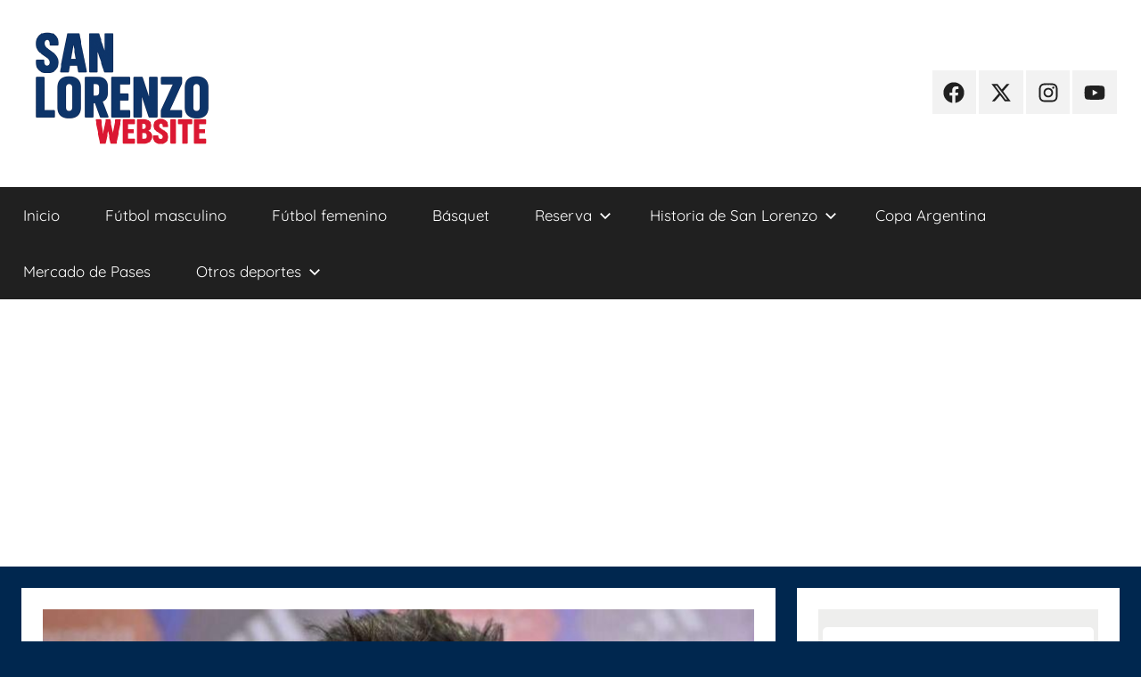

--- FILE ---
content_type: text/html; charset=utf-8
request_url: https://www.google.com/recaptcha/api2/aframe
body_size: 271
content:
<!DOCTYPE HTML><html><head><meta http-equiv="content-type" content="text/html; charset=UTF-8"></head><body><script nonce="z9bExFcR_24v1DmKWNfpOw">/** Anti-fraud and anti-abuse applications only. See google.com/recaptcha */ try{var clients={'sodar':'https://pagead2.googlesyndication.com/pagead/sodar?'};window.addEventListener("message",function(a){try{if(a.source===window.parent){var b=JSON.parse(a.data);var c=clients[b['id']];if(c){var d=document.createElement('img');d.src=c+b['params']+'&rc='+(localStorage.getItem("rc::a")?sessionStorage.getItem("rc::b"):"");window.document.body.appendChild(d);sessionStorage.setItem("rc::e",parseInt(sessionStorage.getItem("rc::e")||0)+1);localStorage.setItem("rc::h",'1768762475349');}}}catch(b){}});window.parent.postMessage("_grecaptcha_ready", "*");}catch(b){}</script></body></html>

--- FILE ---
content_type: application/javascript; charset=utf-8
request_url: https://fundingchoicesmessages.google.com/f/AGSKWxVWBZDV-vlyCwtwqKZ5eSynu5dFJZHGUQjvZpCUWDz-EzJo4ris9P7CHl0PthflyjWIlX4vgQusUw6fR6wF1scb2BFNLhJM-zTSrrbyfmP9d4D0Pxc92D5D__TtfvgywWGsqYu_YVVElbgbPfDllf7opULkB5sZTfiOVxO9HyqH1_rzkTMAFj1mt_IN/_/ad_include.?adpartner=/vghd.swf/adblockl./buttonads.
body_size: -1291
content:
window['89988bdf-22b9-4231-a52a-ebb9acbe36fe'] = true;